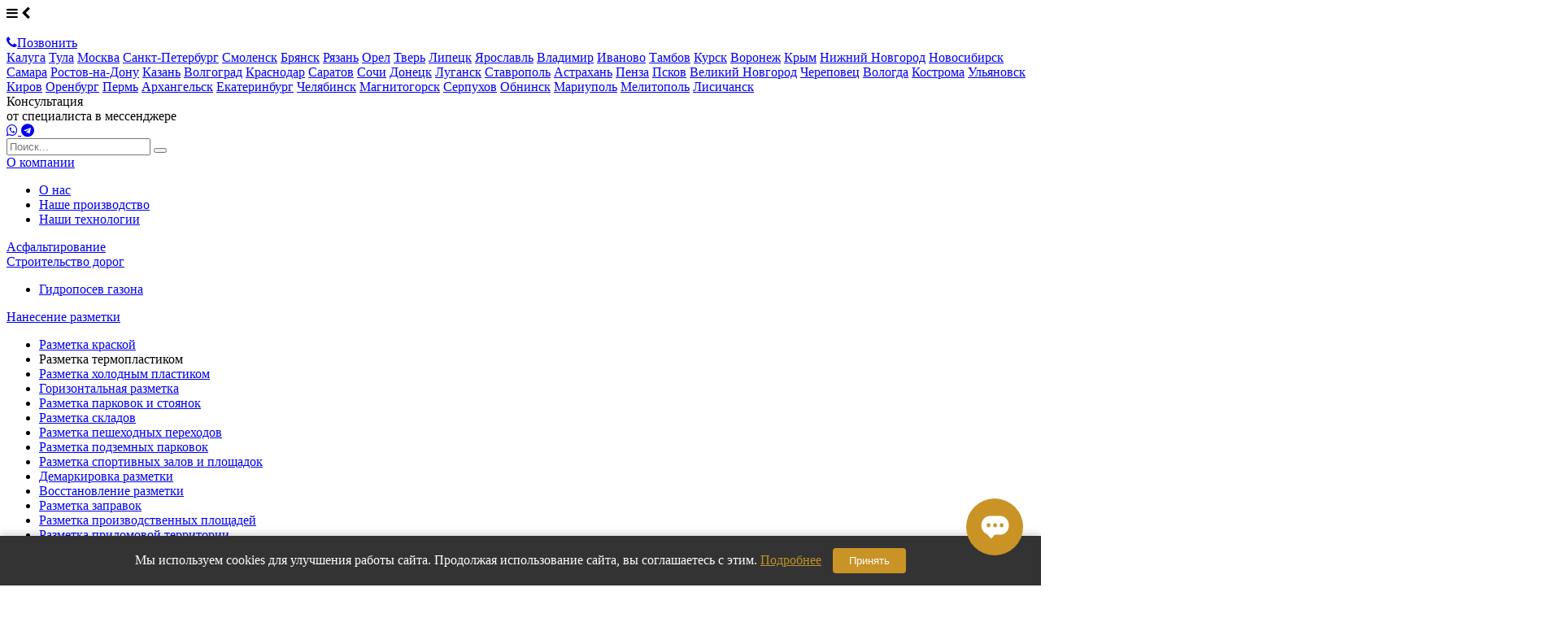

--- FILE ---
content_type: text/html; charset=UTF-8
request_url: https://n-novgorod.roads-pro.ru/services/nanesenie-dorozhnoj-razmetki/razmetka-termoplastikom/
body_size: 12617
content:
<!DOCTYPE html>
<html lang="ru">
<head>
    
    <title>Разметка термопластиком в Нижнем Новгороде и Нижегородской области - цена, стоимость</title>
    <meta name="description" content="Разметка термопластиком - услуги по нанесению дорожной разметки от компании ТСК «Велес» на всей территории в Нижнем Новгороде и Нижегородской области" />
    <meta name="keywords" content="" />
    <meta charset="utf-8">
    <meta content='initial-scale=1.0, maximum-scale=1.0' name='viewport' />
    
    
<link rel="apple-touch-icon" sizes="144x144" href="/apple-touch-icon.png">
<link rel="icon" type="image/png" sizes="32x32" href="/favicon-32x32.png">
<link rel="icon" type="image/png" sizes="16x16" href="/favicon-16x16.png">
<link rel="manifest" href="/site.webmanifest">
<link rel="mask-icon" href="/safari-pinned-tab.svg" color="#5bbad5">
<meta name="msapplication-TileColor" content="#ffffff">
<meta name="theme-color" content="#ffffff">

    <meta name="yandex-verification" content="8d1fd38109191137" />            
    <link href="/site/css/main.min.css?89" rel="stylesheet">

	<script src="/site/js/start.min.js?89"></script>

    
    <link rel="apple-touch-icon" sizes="180x180" href="/apple-touch-icon.png">
<link rel="icon" type="image/png" sizes="32x32" href="/favicon-32x32.png">
<link rel="icon" type="image/png" sizes="16x16" href="/favicon-16x16.png">
<link rel="manifest" href="/site.webmanifest">
<link rel="mask-icon" href="/safari-pinned-tab.svg" color="#5bbad5">
<meta name="msapplication-TileColor" content="#000000">
<meta name="theme-color" content="#ffffff">

<link rel='stylesheet' href='https://cdnjs.cloudflare.com/ajax/libs/font-awesome/4.7.0/css/font-awesome.min.css'>
	<link href="/uploads/config/additional.css?1709897021" rel="stylesheet"></head>
<body class="">



<div class="mobil-header">
    <a class="mobil-menu-btn">
        <i class="fa fa-bars"></i>
        <i class="fa fa-chevron-left"></i>
    </a>
    <a href="" class="mobil-contacts"></a>
    <div class="mobil-logo">
                <a href="/" class="">
            <img src="/site/img/logo.png" alt="">
        </a>
            </div>
    
    <a href="" class="mobil-phone"></a>
    <a href="" class="mobil-search"></a>

    
</div>
<div class="mobil-bottom">
    
    <a href="tel:+74951081113" class="button"><i class="fa fa-phone"></i>Позвонить</a>
    <a href="#" class="scroll2up"></a>
</div>
<div class="mobil-city-select">
            <a href="http://roads-pro.ru" class="" rel="nofollow">Калуга</a>
            <a href="http://tula.roads-pro.ru" class="" rel="nofollow">Тула</a>
            <a href="http://moscow.roads-pro.ru" class="" rel="nofollow">Москва</a>
            <a href="http://spb.roads-pro.ru" class="" rel="nofollow">Санкт-Петербург</a>
            <a href="http://smolensk.roads-pro.ru" class="" rel="nofollow">Смоленск</a>
            <a href="http://bryansk.roads-pro.ru" class="" rel="nofollow">Брянск</a>
            <a href="http://ryazan.roads-pro.ru" class="" rel="nofollow">Рязань</a>
            <a href="http://orel.roads-pro.ru" class="" rel="nofollow">Орел</a>
            <a href="http://tver.roads-pro.ru" class="" rel="nofollow">Тверь</a>
            <a href="http://lipetsk.roads-pro.ru" class="" rel="nofollow">Липецк</a>
            <a href="http://yaroslavl.roads-pro.ru" class="" rel="nofollow">Ярославль</a>
            <a href="http://vladimir.roads-pro.ru" class="" rel="nofollow">Владимир</a>
            <a href="http://ivanovo.roads-pro.ru" class="" rel="nofollow">Иваново</a>
            <a href="http://tambov.roads-pro.ru" class="" rel="nofollow">Тамбов</a>
            <a href="http://kursk.roads-pro.ru" class="" rel="nofollow">Курск</a>
            <a href="http://voronej.roads-pro.ru" class="" rel="nofollow">Воронеж</a>
            <a href="http://krym.roads-pro.ru" class="" rel="nofollow">Крым</a>
            <a href="http://n-novgorod.roads-pro.ru" class="" rel="nofollow">Нижний Новгород</a>
            <a href="http://novosibirsk.roads-pro.ru" class="" rel="nofollow">Новосибирск</a>
            <a href="http://samara.roads-pro.ru" class="" rel="nofollow">Самара</a>
            <a href="http://rostov-na-donu.roads-pro.ru" class="" rel="nofollow">Ростов-на-Дону</a>
            <a href="http://kazan.roads-pro.ru" class="" rel="nofollow">Казань</a>
            <a href="http://volgograd.roads-pro.ru" class="" rel="nofollow">Волгоград</a>
            <a href="http://krasnodar.roads-pro.ru" class="" rel="nofollow">Краснодар</a>
            <a href="http://saratov.roads-pro.ru" class="" rel="nofollow">Саратов</a>
            <a href="http://sochi.roads-pro.ru" class="" rel="nofollow">Сочи</a>
            <a href="http://donetsk.roads-pro.ru" class="" rel="nofollow">Донецк</a>
            <a href="http://lugansk.roads-pro.ru" class="" rel="nofollow">Луганск</a>
            <a href="http://stavropol.roads-pro.ru" class="" rel="nofollow">Ставрополь</a>
            <a href="http://astrakhan.roads-pro.ru" class="" rel="nofollow">Астрахань</a>
            <a href="http://penza.roads-pro.ru" class="" rel="nofollow">Пенза</a>
            <a href="http://pskov.roads-pro.ru" class="" rel="nofollow">Псков</a>
            <a href="http://vnovgorod.roads-pro.ru" class="" rel="nofollow">Великий Новгород</a>
            <a href="http://cherepovets.roads-pro.ru" class="" rel="nofollow">Череповец</a>
            <a href="http://vologda.roads-pro.ru" class="" rel="nofollow">Вологда</a>
            <a href="http://kostroma.roads-pro.ru" class="" rel="nofollow">Кострома</a>
            <a href="http://ulyanovsk.roads-pro.ru" class="" rel="nofollow">Ульяновск</a>
            <a href="http://kirov.roads-pro.ru" class="" rel="nofollow">Киров</a>
            <a href="http://orenburg.roads-pro.ru" class="" rel="nofollow">Оренбург</a>
            <a href="http://perm.roads-pro.ru" class="" rel="nofollow">Пермь</a>
            <a href="http://arhangelsk.roads-pro.ru" class="" rel="nofollow">Архангельск</a>
            <a href="http://eketerinburg.roads-pro.ru" class="" rel="nofollow">Екатеринбург</a>
            <a href="http://chelyabinsk.roads-pro.ru" class="" rel="nofollow">Челябинск</a>
            <a href="http://magnitogorsk.roads-pro.ru" class="" rel="nofollow">Магнитогорск</a>
            <a href="http://serpuhov.roads-pro.ru" class="" rel="nofollow">Серпухов</a>
            <a href="http://obninsk.roads-pro.ru" class="" rel="nofollow">Обнинск</a>
            <a href="http://mariupol.roads-pro.ru" class="" rel="nofollow">Мариуполь</a>
            <a href="http://melitopol.roads-pro.ru" class="" rel="nofollow">Мелитополь</a>
            <a href="http://lisichansk.roads-pro.ru" class="" rel="nofollow">Лисичанск</a>
    </div>
<div class="mobil-callme">
	<a href="" class="modal-close mobil-modal-close"></a>

    <div class="mobil-callme-title">Консультация</div>
    <div class="mobil-callme-subtitle">от специалиста в мессенджере</div>
    <div class="contacts-block contacts-block-popup">
        <a href="https://wa.me/79533341878" class="contacts-block-social contacts-block-social-wa transition" target="_blank">
            <i class="fa fa-whatsapp" aria-hidden="true"></i>
        </a>
        <a href="https://t.me/velesmarket" class="contacts-block-social  contacts-block-social-tg transition" target="_blank">
            <i class="fa fa-telegram" aria-hidden="true"></i>
        </a>
    </div>

    
</div>

<div class="mobile-menu" id="mobile-menu">
    <form class="mobile-menu-searh" action="/search/" method="get">
        <input type="text" name="q" placeholder="Поиск...">
        <button type="submit"></button>
    </form>
        <div class="mobile-menu-item mobile-menu-dropdown  ">
        <a href="/o-kompanii/o-nas/" >О компании</a>                    <ul>
                                    <li><a href="/o-kompanii/o-nas/"  >О нас</a></li>
                                    <li><a href="/o-kompanii/nashe-proizvodstvo/"  >Наше производство</a></li>
                                    <li><a href="/o-kompanii/nashi-texnologii/"  >Наши технологии</a></li>
                            </ul>
            </div>
        <div class="mobile-menu-item  ">
        <a href="/services/asfaltirovanie-dorog/" >Асфальтирование</a>            </div>
        <div class="mobile-menu-item mobile-menu-dropdown  ">
        <a href="/services/stroitelstvo-dorog/" >Строительство дорог</a>                    <ul>
                                    <li><a href="/services/stroitelstvo-dorog/gidroposev-gazona/"  >Гидропосев газона</a></li>
                            </ul>
            </div>
        <div class="mobile-menu-item mobile-menu-dropdown  active">
        <a href="/services/nanesenie-dorozhnoj-razmetki/" >Нанесение разметки</a>                    <ul>
                                    <li><a href="/services/nanesenie-dorozhnoj-razmetki/razmetka-kraskoj/"  >Разметка краской</a></li>
                                    <li><span class="active">Разметка термопластиком</span></li>
                                    <li><a href="/services/nanesenie-dorozhnoj-razmetki/razmetka-xolodnym-plastikom/"  >Разметка холодным пластиком</a></li>
                                    <li><a href="/services/nanesenie-dorozhnoj-razmetki/gorizontalnaya-razmetka/"  >Горизонтальная разметка</a></li>
                                    <li><a href="/services/nanesenie-dorozhnoj-razmetki/razmetka-parkovki/"  >Разметка парковок и стоянок</a></li>
                                    <li><a href="/services/nanesenie-dorozhnoj-razmetki/razmetka-skladov/"  >Разметка складов</a></li>
                                    <li><a href="/services/nanesenie-dorozhnoj-razmetki/razmetka-peshexodnogo-perexoda/"  >Разметка пешеходных переходов</a></li>
                                    <li><a href="/services/nanesenie-dorozhnoj-razmetki/razmetka-podzemnoj-parkovki/"  >Разметка подземных парковок</a></li>
                                    <li><a href="/services/nanesenie-dorozhnoj-razmetki/razmetka-sportivnyx-ploshhadok/"  >Разметка спортивных залов и площадок</a></li>
                                    <li><a href="/services/nanesenie-dorozhnoj-razmetki/demarkirovka-razmetki/"  >Демаркировка разметки</a></li>
                                    <li><a href="/services/nanesenie-dorozhnoj-razmetki/vosstanovlenie-razmetki/"  >Восстановление разметки</a></li>
                                    <li><a href="/services/nanesenie-dorozhnoj-razmetki/razmetka-zapravok/"  >Разметка заправок</a></li>
                                    <li><a href="/services/nanesenie-dorozhnoj-razmetki/razmetka-proizvodstvennyx-ploshhadej/"  >Разметка производственных площадей</a></li>
                                    <li><a href="/services/nanesenie-dorozhnoj-razmetki/razmetka-pridomovoj-territorii/"  >Разметка придомовой территории</a></li>
                                    <li><a href="/services/nanesenie-dorozhnoj-razmetki/razmetka-velodorozhek/"  >Разметка велодорожек</a></li>
                                    <li><a href="/services/nanesenie-dorozhnoj-razmetki/razmetka-aerodromov/"  >Разметка аэродромов</a></li>
                                    <li><a href="/services/nanesenie-dorozhnoj-razmetki/razmetka-dorog/"  >Разметка дорог</a></li>
                            </ul>
            </div>
        <div class="mobile-menu-item  ">
        <a href="/ceny/price/" >Цены</a>            </div>
        <div class="mobile-menu-item  ">
        <a href="https://roads-pro.ru/projects/" target="_blank" >Проекты</a>            </div>
        <div class="mobile-menu-item  ">
        <a href="/contacts/" >Контакты</a>            </div>
    </div>


<div class="all-wrp">
<header class="fixed-wrp">

	<div class="header transition header-version2">
		<div class="container">
			<div class="logo-block">
			    	                <a href="/" class="logo"><img src="/site/img/logo.png" class="logo-big" alt=""></a>
	                <a href="/" class="logo-min" rel="nofollow"><img src="/site/img/logo-min.png" class="logo-big" alt=""></a>
                			</div><div class="slogan-block">
                    <div class="header-tagline">
			            Строительная торгово-транспортная компания в Нижнем Новгороде и Нижегородской области
			        </div>
              
			</div><div class="relative marker-block">
			    <div class="header-contacts pb10">
			        <div class='lhhc'><i class="fa fa-building-o"></i>Офис в г. <a href="" class="city-active">Нижний Новгород</a></div>
			   
			    </div>
			    			    <div class="header-contacts pb0">
			        <i class="fa fa-phone"></i><big>+7 495 108 11 13<span>Работаем по всей России</span></big>
			    </div>
			    			    <div class="popup-city-select">
			        			        <a href="https://roads-pro.ru" class="" rel="nofollow">Калуга</a>
			        			        <a href="https://tula.roads-pro.ru" class="" rel="nofollow">Тула</a>
			        			        <a href="https://moscow.roads-pro.ru" class="" rel="nofollow">Москва</a>
			        			        <a href="https://spb.roads-pro.ru" class="" rel="nofollow">Санкт-Петербург</a>
			        			        <a href="https://smolensk.roads-pro.ru" class="" rel="nofollow">Смоленск</a>
			        			        <a href="https://bryansk.roads-pro.ru" class="" rel="nofollow">Брянск</a>
			        			        <a href="https://ryazan.roads-pro.ru" class="" rel="nofollow">Рязань</a>
			        			        <a href="https://orel.roads-pro.ru" class="" rel="nofollow">Орел</a>
			        			        <a href="https://tver.roads-pro.ru" class="" rel="nofollow">Тверь</a>
			        			        <a href="https://lipetsk.roads-pro.ru" class="" rel="nofollow">Липецк</a>
			        			        <a href="https://yaroslavl.roads-pro.ru" class="" rel="nofollow">Ярославль</a>
			        			        <a href="https://vladimir.roads-pro.ru" class="" rel="nofollow">Владимир</a>
			        			        <a href="https://ivanovo.roads-pro.ru" class="" rel="nofollow">Иваново</a>
			        			        <a href="https://tambov.roads-pro.ru" class="" rel="nofollow">Тамбов</a>
			        			        <a href="https://kursk.roads-pro.ru" class="" rel="nofollow">Курск</a>
			        			        <a href="https://voronej.roads-pro.ru" class="" rel="nofollow">Воронеж</a>
			        			        <a href="https://krym.roads-pro.ru" class="" rel="nofollow">Крым</a>
			        			        <a href="https://n-novgorod.roads-pro.ru" class="" rel="nofollow">Нижний Новгород</a>
			        			        <a href="https://novosibirsk.roads-pro.ru" class="" rel="nofollow">Новосибирск</a>
			        			        <a href="https://samara.roads-pro.ru" class="" rel="nofollow">Самара</a>
			        			        <a href="https://rostov-na-donu.roads-pro.ru" class="" rel="nofollow">Ростов-на-Дону</a>
			        			        <a href="https://kazan.roads-pro.ru" class="" rel="nofollow">Казань</a>
			        			        <a href="https://volgograd.roads-pro.ru" class="" rel="nofollow">Волгоград</a>
			        			        <a href="https://krasnodar.roads-pro.ru" class="" rel="nofollow">Краснодар</a>
			        			        <a href="https://saratov.roads-pro.ru" class="" rel="nofollow">Саратов</a>
			        			        <a href="https://sochi.roads-pro.ru" class="" rel="nofollow">Сочи</a>
			        			        <a href="https://donetsk.roads-pro.ru" class="" rel="nofollow">Донецк</a>
			        			        <a href="https://lugansk.roads-pro.ru" class="" rel="nofollow">Луганск</a>
			        			        <a href="https://stavropol.roads-pro.ru" class="" rel="nofollow">Ставрополь</a>
			        			        <a href="https://astrakhan.roads-pro.ru" class="" rel="nofollow">Астрахань</a>
			        			        <a href="https://penza.roads-pro.ru" class="" rel="nofollow">Пенза</a>
			        			        <a href="https://pskov.roads-pro.ru" class="" rel="nofollow">Псков</a>
			        			        <a href="https://vnovgorod.roads-pro.ru" class="" rel="nofollow">Великий Новгород</a>
			        			        <a href="https://cherepovets.roads-pro.ru" class="" rel="nofollow">Череповец</a>
			        			        <a href="https://vologda.roads-pro.ru" class="" rel="nofollow">Вологда</a>
			        			        <a href="https://kostroma.roads-pro.ru" class="" rel="nofollow">Кострома</a>
			        			        <a href="https://ulyanovsk.roads-pro.ru" class="" rel="nofollow">Ульяновск</a>
			        			        <a href="https://kirov.roads-pro.ru" class="" rel="nofollow">Киров</a>
			        			        <a href="https://orenburg.roads-pro.ru" class="" rel="nofollow">Оренбург</a>
			        			        <a href="https://perm.roads-pro.ru" class="" rel="nofollow">Пермь</a>
			        			        <a href="https://arhangelsk.roads-pro.ru" class="" rel="nofollow">Архангельск</a>
			        			        <a href="https://eketerinburg.roads-pro.ru" class="" rel="nofollow">Екатеринбург</a>
			        			        <a href="https://chelyabinsk.roads-pro.ru" class="" rel="nofollow">Челябинск</a>
			        			        <a href="https://magnitogorsk.roads-pro.ru" class="" rel="nofollow">Магнитогорск</a>
			        			        <a href="https://serpuhov.roads-pro.ru" class="" rel="nofollow">Серпухов</a>
			        			        <a href="https://obninsk.roads-pro.ru" class="" rel="nofollow">Обнинск</a>
			        			        <a href="https://mariupol.roads-pro.ru" class="" rel="nofollow">Мариуполь</a>
			        			        <a href="https://melitopol.roads-pro.ru" class="" rel="nofollow">Мелитополь</a>
			        			        <a href="https://lisichansk.roads-pro.ru" class="" rel="nofollow">Лисичанск</a>
			        			    </div>
			</div><div class="search-block">
			    <div class="header-btn-wrp">
			        <a href="" class="button button-small">Консультация</a>
			        <div class="search-icon-wrp transition">
			            <div class="search-icon-width">
			                <form class="search-form" method="get" action="/search/">
			                    <input type="text" name="q" placeholder="Поиск...">
			                    <button type="submit" class="search-icon">
			                        <i class="fa fa-search"></i>
			                    </button>
			                </form>
			            </div>
			        </div>
			
			        <div class="popup-feedback">
			        	<a href="" class="modal-close mobil-modal-close"></a>
						<div class="feedback-popup-title">Консультация</div>
						<div class="feedback-popup-subtitle">от специалиста в мессенджере</div>
						<div class="contacts-block contacts-block-popup">
							<a href="https://max.ru/u/f9LHodD0cOI3TUWoqOx2a0HowPSdJuv5pvxBvR_atLJWzPrkRWaVpM42DDY" class="contacts-block-social  contacts-block-social-tg transition" target="_blank">
								<i class="fa fa-maxcdn" aria-hidden="true"></i>
							</a>
							<a href="https://wa.me/79534614783" class="contacts-block-social contacts-block-social-wa transition" target="_blank">
								<i class="fa fa-whatsapp" aria-hidden="true"></i>
							</a>
							
						</div>
						
			        </div>
			    </div>
			    
			    <div class="header-contacts">
			     <!-- <i class="fa fa-phone"></i><big></big> -->
			    </div>
			    
			
			</div><div class="relative worktime-block">
			    <p><span>Наш офис:</span> г. Нижний Новгород, пр. Ленина, 2А</p>
			    <p>Пн-Вск с 9.00 до 18.00</p>			    <p><i class="fa fa-envelope"></i> <a href="&#109;&#97;&#105;&#108;&#116;&#111;&#58;%6b%6f%72%70@%69%6e%66%6f-%73%73%74.%72%75" >&#x6b;&#x6f;&#x72;&#x70;&#x40;&#x69;&#x6e;&#x66;&#x6f;&#x2d;&#x73;&#x73;&#x74;&#x2e;&#x72;&#x75;</a></p>			</div>
		</div>
    </div>
	
	<div id="ajaxMenu" class="main-menu transition">
    
    </div>
</header>
<div class="header-height"></div>


    


    



            <div class="slider-wrp">
    <div class="slider">
                    <div class="slides">
                <div itemscope itemtype="http://schema.org/ImageObject">
                    <div class="hidden-xs hidden-sm"><img src="/uploads/styles/sliderfull/pictures_31d77a9967315881e56c055157b001a8.jpg" itemprop="contentUrl" alt=""></div>
                    <div class="visible-xs visible-sm"><img src="/uploads/styles/slider-full-mobile/pictures_31d77a9967315881e56c055157b001a8.jpg" alt=""></div>
                    <span style="display: none" itemprop="description"></span>
                </div>
            </div>
            </div>
    </div>
        	<div class="breadcrumbs-wrp ">
        <div class="container">
            <div class="row">
                <div class="col-xs-12">
                    <div itemscope itemtype="http://schema.org/BreadcrumbList">
<ul>
    <li itemprop="itemListElement" itemscope itemtype="http://schema.org/ListItem">
        <a href="/" itemprpop="item"><span itemprop="name">Главная</span></a>
        <meta itemprop="position" content="1"/>
    </li>
                    <li itemprop="itemListElement" itemscope itemtype="http://schema.org/ListItem">
            <a href="/services/" itemprpop="item"><span itemprop="name">Услуги</span></a>
            <meta itemprop="position" content="2"/>
        </li>
                            <li itemprop="itemListElement" itemscope itemtype="http://schema.org/ListItem">
            <a href="/services/nanesenie-dorozhnoj-razmetki/" itemprpop="item"><span itemprop="name">Нанесение дорожной разметки</span></a>
            <meta itemprop="position" content="3"/>
        </li>
                            <li itemprop="itemListElement" itemscope itemtype="http://schema.org/ListItem">
            <meta itemprop="item" content="http://n-novgorod.roads-pro.ru/services/nanesenie-dorozhnoj-razmetki/razmetka-termoplastikom/"/>
            <span itemprop="name">Разметка термопластиком</span>
            <meta itemprop="position" content="4"/>
        </li>
            </ul>
</div>
                </div>
                
            </div>
        </div>
    </div>
    

            <div class="white-bg">
            <div class="container">
                <div class="row">
                    <div class="col-xs-12 col-xs-offset-0 col-sm-8 col-sm-offset-2 simple-text pt40">
<h1>Разметка термопластиком&nbsp;в Нижнем Новгороде и Нижегородской области</h1>
<p>Дорожная разметка из-за интенсивного движения машин испытывает регулярные нагрузки так же, как и само полотно проезжей части, что сказывается на четкости и видимости маркировочных обозначений. Именно по этой причине чаще всего используется горячий пластик, представляющий собой смесь связующих, пластификаторов, наполнителей, пигментов. Нанесение разметки термопластиком осуществляется посредством нагревания всех компонентов. После застывания образуется долговечное плотное покрытие.</p>
<p>Наша компания ТСК &ldquo;Велес&rdquo; предлагает услугу нанесения разметки термопластиком в Нижнем Новгороде и Нижегородской области. При выполнении рабочего процесса мы полагаемся на требования стандарта ГОСТ Р 51256-2018. С каждым клиентом мы заключаем официальный договор с указанием сроков и фиксированного бюджета. Сотрудничество ведется с крупными холдингами, коммерческими и государственными учреждениями, физическими лицами.</p>
<h2>Разметка дорожной термопластиком. Особенности&nbsp;</h2>
<div class="list-block">
<div class="list-title">Технология создания дорожной маркировки из горячего полимерного материала включает следующие этапы:</div>
<ul>
<li>Составление проекта с пояснительной запиской, спецификацией, графической частью.</li>
<li>Подготовка поверхности перед тем как нанести средство разметки - данный этап включает в себя очистку от грязи, мелкий ремонт, высушивание. Рабочий участок должен быть сухим и ровным - это главная основа для качественной маркировки.</li>
<li>Наносится предварительная разметка с отметкой контрольных точек.</li>
<li>Подготовка материала - нагрев массы сырья в специальном котле.</li>
<li>Организация ограждения в пределах рабочего объекта.</li>
<li>Заправка оборудования для разметки.</li>
<li>Финишное нанесение. Наносят слой состава разметочной полосы термопластиком (необходимой толщины)&nbsp;с помощью специализированной техники.</li>
<li>Проводят уходовые мероприятия до полного застывания отверждения смеси.</li>
</ul>
</div>
<p>Процесс изготовления маркировки покрытия асфальта производится при температуре воздуха от +10 до + 33 градусов. Если температура ниже 10 градусов, требуется дополнительный подогрев полотна с помощью горелок. При отметке выше 60 градусов не рекомендуется укладывать смесь, так как она будет долго затвердевать.</p>
<p>Для создания светоотражающего эффекта в смесь или на готовую разметку покрытия добавляются стеклянные микросферы (световозвращающие стеклошарики). За счет этих компонентов повышается коэффициент сцепления колес, а саму полосу видно в любое время дня и ночи при любой погоде.&nbsp;</p>
<p>Цена нанесения дорожной разметки термопластиком зависит от применяемой технологии, способа нанесения, технического оборудования, общего количества и сложности обозначений, индивидуальных требований заказчика.</p>
<h2>Достоинства разметки термопластиком</h2>
<div class="list-block num">
<div class="list-title">По сроку эксплуатации (долговечность составляет до 5 лет) и стойкости горячий пластик не имеет аналогов. Среди других преимуществ материала можно выделить:</div>
<ul>
<li>Хорошее сцепление автомобильных колес с поверхностью.</li>
<li>Экономный расход сырья.</li>
<li>Отличные свойства и характеристики.</li>
<li>Широкий спектр применения.</li>
<li>Обладает высокой устойчивостью к изменениям климатических условий, повышенной влажности, химическим веществам.</li>
<li>Экологическая безопасность состава термопластика. Продукт не выделяет вредные для здоровья токсины.</li>
<li>Обеспечивает возможность создавать текстурные элементы знаки, шумовые линии на асфальтобетонном покрытии.</li>
</ul>
</div>
<p>Для изготовления разметки термопластиком требуются определенные знания и опыт, поэтому рекомендуется доверять такую работу профессиональным специалистам, имеющим необходимую квалификацию и использующим сырье от надежных производителей.</p>
<p>Специалисты нашей компании ТСК &ldquo;Велес&rdquo; имеют богатый опыт в работе с термопластиком на дорогах регионального, федерального значения.&nbsp;Нами применяются только&nbsp;сертифицированные материалы, инновационные технологии и проверенная современная техника, что позволяет закрывать проекты точно в срок, не выходя за рамки бюджета. Для получения консультации, расчета стоимости нанесения за 1 м2, оформления заявки позвоните по указанному телефону или оставьте заявку в специальной форме. Наши профессионалы помогут найти оптимальное решение для поставленных различных задач вне зависимости от объемов и сложности работ.</p>
<p>Также в производственном отделе фирмы вы можете заказать краску и термопластик по оптовой цене.</p>
<div class="finish-text italic">Осуществляем деятельность на территории&nbsp;в Нижнем Новгороде и Нижегородской области&nbsp;и в остальных регионах России.&nbsp;</div>
<h2>Выполненные проекты по нанесению дорожной разметки</h2>
</div>
<div class="projects-wrp">
<div class="project-item usl">
<div class="project-hidden transition-fast"><img src="/uploads/styles/sq500/projects_razmetka-parkovki-dvorca-sporta-quot-olimp-quot-147a0c.jpg" alt="Разметка парковки дворца спорта &quot;Олимп&quot;" class="transition" />
<div class="project-hover transition-fast">
<div class="project-title">Разметка зоны парковки сооружения дворца спорта "Олимп"</div>
<div class="project-text usl">Устройство дорожной разметки парковочных мест для машин, маркировка стрелок движения и знаков на парковочные места для инвалидов</div>
<a href="https://moscow.roads-pro.ru/projects/razmetka-parkovki-dvorca-sporta-quot-olimp-quot/" class="transition-fast btn-blue">Подробнее <i class="fa fa-chevron-right"></i></a></div>
</div>
</div>
<div class="project-item usl">
<div class="project-hidden transition-fast"><img src="/uploads/styles/sq500/projects_razmetka-sklada-greif-128a3f.jpg" alt="Разметка производственных помещений завода GREIF" class="transition" />
<div class="project-hover transition-fast">
<div class="project-title">Разметка производственных помещений завода GREIF</div>
<div class="project-text usl">Разметка производственных помещений завода GREIF в Калужской области</div>
<a href="https://moscow.roads-pro.ru/projects/razmetka-proizvodstvennyx-pomeshhenij-zavoda-greif/" class="transition-fast btn-blue">Подробнее <i class="fa fa-chevron-right"></i></a></div>
</div>
</div>
<div class="project-item usl">
<div class="project-hidden transition-fast"><img src="/uploads/styles/sq500/projects_nanesenie-razmetki-azs-129602.jpg" alt="Нанесение разметки на АЗС - Лихуны" class="transition" />
<div class="project-hover transition-fast">
<div class="project-title">Дорожная разметка на покрытие территории АЗС - Лихуны</div>
<div class="project-text usl">Маркировка АЗС дорожной краской</div>
<a href="https://moscow.roads-pro.ru/projects/nanesenie-razmetki-na-azs/" class="transition-fast btn-blue">Подробнее <i class="fa fa-chevron-right"></i></a></div>
</div>
</div>
<div class="project-item usl">
<div class="project-hidden transition-fast"><img src="/uploads/styles/sq500/projects_nanesenie-razmetki-territoriya-konstruktorskogo-byuro-priborostroeniya-im-akademika-a-g-shipunova-v-tule-134b65.jpg" alt="Нанесение разметки на территории &laquo;Конструкторского бюро приборостроения им.академика А.Г.Шипунова&raquo; в Туле" class="transition" />
<div class="project-hover transition-fast">
<div class="project-title">Дорожная разметка на территории &laquo;Конструкторского бюро приборостроения им.академика А.Г.Шипунова&raquo;</div>
<div class="project-text usl">Нанесение разметки краской и пластиком на покрытие более 1000 кв.м.</div>
<a href="https://moscow.roads-pro.ru/projects/nanesenie-razmetki-territoriya-konstruktorskogo-byuro-priborostroeniya-im-akademika-a-g-shipunova-v-tule/" class="transition-fast btn-blue">Подробнее <i class="fa fa-chevron-right"></i></a></div>
</div>
</div>
<div class="project-item usl">
<div class="project-hidden transition-fast"><img src="/uploads/styles/sq500/projects_razmetka-parkovki-tc-dekatlon-1525f3.jpeg" alt="Разметка парковки ТЦ &quot;Декатлон&quot;" class="transition" />
<div class="project-hover transition-fast">
<div class="project-title">Разметка парковки ТЦ "Декатлон"</div>
<div class="project-text usl">Дорожная разметка парковочных мест для машин, маркировка стрелок движения, знаков "Места для инвалидов" и пешеходных переходов, дорожные знаки</div>
<a href="https://moscow.roads-pro.ru/projects/razmetka-parkovki-tc-dekatlon/" class="transition-fast btn-blue">Подробнее <i class="fa fa-chevron-right"></i></a></div>
</div>
</div>
<div class="project-item usl">
<div class="project-hidden transition-fast"><img src="/uploads/styles/sq500/projects_razmetka-territorii-parka-patriot-153109.jpeg" alt="Разметка территории парка &quot;Патриот&quot;" class="transition" />
<div class="project-hover transition-fast">
<div class="project-title">Разметка территории парка "Патриот"</div>
<div class="project-text usl">Дорожная разметка парковочных мест для машин, стрелок движения, знаков "Места для инвалидов" и пешеходных переходов</div>
<a href="https://moscow.roads-pro.ru/projects/razmetka-territorii-parka-patriot/" class="transition-fast btn-blue">Подробнее <i class="fa fa-chevron-right"></i></a></div>
</div>
</div>
</div>
<div class="col-xs-12 col-xs-offset-0 col-sm-8 col-sm-offset-2 simple-text pt40">
<div class="finish-text">Требуются услуги по нанесению разметки на складе? Обращайтесь в нашу компанию прямо сейчас. Мы решим любые задачи на профессиональном уровне, с высоким качеством исполнения. Оставьте заявку в форме обратной связи или звоните по контактным телефонам.</div>
<p><a href="#" class="big-button callme">получить бесплатную консультацию</a></p>
<div class="row pt40 pb70">
<div class="col-xs-12 col-sm-12">
<div class="documents-wrp closed">
<div class="documents-title"><span>Цены</span>
<div class="documents-total">Открыть</div>
</div>
<div class="documents-content-wrp">
<div class="documents-content">
<table class="table-style table-style2">
<thead>
<tr>
<td>Наименование работ (материал)</td>
<td style="text-align: center;">Ед. измерения</td>
<td style="text-align: center;" colspan="3">Стоимость</td>
</tr>
</thead>
<tbody>
<tr>
<td colspan="2">Объемы работ</td>
<td colspan="3">&nbsp;</td>
</tr>
<tr>
<td colspan="5">
<h4 style="text-align: center;">Нанесение продольных линий на дорогах</h4>
</td>
</tr>
<tr>
<td>Краска</td>
<td style="text-align: center;">кв.м.</td>
<td style="text-align: center;" colspan="3">от 200 руб</td>
</tr>
<tr>
<td>Термопластик</td>
<td style="text-align: center;">кв.м.</td>
<td style="text-align: center;" colspan="3">от 900 руб</td>
</tr>
<tr>
<td colspan="5">
<h4 style="text-align: center;">Нанесение структурной разметки&nbsp;на дорогах</h4>
</td>
</tr>
<tr>
<td>Термопластик</td>
<td style="text-align: center;"><span>кв.м.</span></td>
<td colspan="3" style="text-align: center;">от 1600 руб</td>
</tr>
<tr>
<td colspan="5">
<h4 style="text-align: center;">Нанесение разметки на территориях и площадках</h4>
</td>
</tr>
<tr>
<td>Краска</td>
<td style="text-align: center;">кв.м.</td>
<td style="text-align: center;" colspan="3">от 300 руб</td>
</tr>
<tr>
<td>Термопластик</td>
<td style="text-align: center;">кв.м.</td>
<td style="text-align: center;" colspan="3">от 1300 руб</td>
</tr>
<tr>
<td>Холодный пластик</td>
<td style="text-align: center;">кв.м.</td>
<td style="text-align: center;" colspan="3">от 1 700 руб</td>
</tr>
<tr>
<td colspan="5">
<h4 style="text-align: center;">Стоимость минимального выезда</h4>
</td>
</tr>
<tr>
<td>Краска</td>
<td>&nbsp;</td>
<td style="text-align: center;" colspan="3">25 000 руб</td>
</tr>
<tr>
<td>Термопластик</td>
<td>&nbsp;</td>
<td style="text-align: center;" colspan="3">70 000 руб</td>
</tr>
<tr>
<td>Холодный пластик</td>
<td>&nbsp;</td>
<td style="text-align: center;" colspan="3">50 000 руб</td>
</tr>
<tr>
<td style="text-align: center;" colspan="5">
<h4>Стоимость отдельных видов работ</h4>
</td>
</tr>
<tr>
<td style="text-align: left;" colspan="4">Предварительный прогрев покрытия</td>
<td style="text-align: center;">от 500 руб / кв.м.</td>
</tr>
<tr>
<td style="text-align: left;" colspan="4">Обозначение мест парковки машин</td>
<td style="text-align: center;">от 500 руб / шт</td>
</tr>
<tr>
<td style="text-align: left;" colspan="4">Окраска бортовых камней</td>
<td style="text-align: center;">от 250 руб / шт</td>
</tr>
<tr>
<td style="text-align: left;" colspan="4">Добавка из стеклошариков</td>
<td style="text-align: center;">от 40 руб / кв.м.</td>
</tr>
<tr>
<td style="text-align: left;" colspan="4">Демаркировка дорожной разметки</td>
<td style="text-align: center;">от 500 руб / кв.м.</td>
</tr>
</tbody>
</table>
</div>
</div>
</div>
</div>
</div>
</div>
                </div>
            </div>
        </div>
    

    <div class="blue-form pt40 pb70 triangle">
        <div class="container">
            <div class="row">
                <div class="col-xs-12">
                    <div class="grey-border-title">Заинтересовала услуга? оформите заявку прямо сейчас</div>
                </div>
                <form class="callback" method="post" data-ya-target="Usluga">
                    <input type="hidden" name="handler" value="AOmFSob6tmVwNmqN+i/iZg==">
                    <input type="hidden" name="id_service" value="1022">
                    <input type="hidden" name="sub_service" value="6500">
                    <input type="hidden" name="page" value="http://n-novgorod.roads-pro.ru/services/nanesenie-dorozhnoj-razmetki/razmetka-termoplastikom/">

                    <div class="col-xs-12 col-sm-6 col-lg-4">
                        <div class="blue-form-title">Как вас зовут?</div>
                        <div class="input-wrp">
                            <input type="text" name="name" placeholder="Ваше имя*">
                        </div>
                        <div class="blue-form-title">Ваша электронная почта или номер телефона</div>
                        <div class="input-wrp">
                            <input type="text" name="phone" placeholder="example@mail.ru / 8-123-123-12-12*">
                        </div>
                        

                    </div>
                    <div class="col-xs-12 col-sm-6 col-lg-8">
                        <div class="blue-form-title">Комментарий</div>
                        <div class="input-wrp">
                            <textarea name="comment" placeholder="Ваш комментарий*" style="height: 120px"></textarea>
                        </div>

                        
                    </div>



                    <div class="col-xs-12 col-sm-6 col-lg-4">
                        <div class="row">
                            <div class="col-xs-7 align-center">
                                <button type="submit" class="button fullw">Отправить</button>
                            </div>
                        </div>
                    </div>

                    <div class="col-xs-12 form-comm">Нажимая на эту кнопку Вы подтверждаете политику конфиденциальности</div>
                </form>
            </div>
        </div>
    </div>





<footer class="footer" style="background-color: #1c2227; background-image: url(/uploads/config/footerbg.webp);">
   <div class="container">
        <div class="row">
            <div class="col-xs-12">
                <div class="footer-title">Качество и инновационный подход ―</div>                <div class="footer-subtitle">вот основные принципы нашей работы</div>            </div>
            <div id="footer_menu">
				<div class="col-md-9 pt40"></div>            </div>
            <div class="col-md-3 col-lg-3 pt40">
                <div class="footer-right-block">
                    <img src="/site/img/logo.png?v2" alt="">
                    <div class="header-contacts">
                        <i class="fa fa-map-marker"></i>г. Нижний Новгород, пр. Ленина, 2А                    </div>
                    <div class="header-contacts">
                        <i class="fa fa-phone"></i>+7 495 108 11 13
                    </div>
                    <a href="" class="button">Консультация</a>
                    
                   <!-- <div class="gtranslate">
                        <div id="google_translate_element"></div>
                        <script>
                            function googleTranslateElementInit() {
                              new google.translate.TranslateElement({
                                pageLanguage: 'ru'
                              }, 'google_translate_element');
                            }
                        </script>
                        <script src="//translate.google.com/translate_a/element.js?cb=googleTranslateElementInit"></script>
                    </div>
                    <style>
                        .footer-right-block .gtranslate img { 
                            margin: 0 !important; display: inline !important; width: auto; max-width: auto; 
                        }
                    </style>-->
                    
                    <div class="social-icons">
                    	<div class="soc-subscribe">Подписаться на новости</div> 
						
								
						<a data-link="whatsapp://send?phone=+79534614783" class="transition" target="_blank"><i class="fa fa-whatsapp"></i></a>
                        <a data-link="https://t.me/velesmarket" class="transition" target="_blank"><i class="fa fa-telegram"></i></a>
                        <a data-link="https://vk.com/veles_gs" class="transition" target="_blank"><i class="fa fa-vk"></i></a>
                        <a data-link="https://rutube.ru/channel/34682390/" class="transition" target="_blank"><i class="fa fa-youtube-play"></i></a>
						
                        <!--                                                                        <a data-link="https://vk.com/tskveles" class="transition" target="_blank"><i class="fa fa-vk"></i></a>                                                 <a data-link="https://www.youtube.com/channel/UCDQlqHbSAw5BkDM7BKpCRbQ" class="transition" target="_blank"><i class="fa fa-youtube"></i></a> -->

                    </div>
				
                </div>
            </div>
            <div class="col-xs-12">
                <div class="footer-border-wrp">
				
                    <span>© ООО СПЕЦТЕХНИКА «Велес», 2007-2026. <div class="hidden-xs" style="display: inline;">Размещенные на сайте материалы и его дизайн защищены законом об авторском праве в соответствии с действующим законодательством. Использование любых объектов и информации допускается только при предварительном согласовании с правообладателем. Самовольное распространение или копирование, включая размещение на сторонние сайты и Интернет-ресурсы, запрещено.</div> Официальный сайт компании не является публичной офертой.</span>
                    <span class="creatonica"><a href="https://dizmast.ru/" rel="nofollow" target="_blank">Реклама и продвижение сайта</a></span>
                </div>
            </div>
        </div>
    </div>
	
	<!-- Уведомление о cookies -->
    <div id="cookie-notification">
         <span>Мы используем cookies для улучшения работы сайта. Продолжая использование сайта, вы соглашаетесь с этим.  <a href="https://roads-pro.ru/confidence/" class="navi-link-light" style="color: #be9326;" target="_blank">Подробнее</a></span>
        <button id="cookie-accept">Принять</button>
    </div>

    <script>
        document.addEventListener('DOMContentLoaded', function() {
            const cookieNotification = document.getElementById('cookie-notification');
            const cookieAccept = document.getElementById('cookie-accept');
            
            // Проверяем, было ли уже принято уведомление
            const cookieAccepted = getCookie('cookie_accepted');
            
            if (!cookieAccepted) {
                cookieNotification.style.display = 'block';
            }
            
            // Обработчик нажатия кнопки "Принять"
            cookieAccept.addEventListener('click', function() {
                // Устанавливаем cookie на 24 часа
                setCookie('cookie_accepted', 'true', 1);
                cookieNotification.style.display = 'none';
            });
            
            // Функция для установки cookie
            function setCookie(name, value, days) {
                const date = new Date();
                date.setTime(date.getTime() + (days * 24 * 60 * 60 * 1000));
                const expires = "expires=" + date.toUTCString();
                document.cookie = name + "=" + value + ";" + expires + ";path=/";
            }
            
            // Функция для получения cookie
            function getCookie(name) {
                const cookieName = name + "=";
                const decodedCookie = decodeURIComponent(document.cookie);
                const cookieArray = decodedCookie.split(';');
                
                for(let i = 0; i < cookieArray.length; i++) {
                    let cookie = cookieArray[i];
                    while (cookie.charAt(0) === ' ') {
                        cookie = cookie.substring(1);
                    }
                    if (cookie.indexOf(cookieName) === 0) {
                        return cookie.substring(cookieName.length, cookie.length);
                    }
                }
                return "";
            }
        });
    </script>

<style>
        #cookie-notification {
            display: none;
            position: fixed;
            bottom: 0;
            left: 0;
            right: 0;
            background: #333;
            color: #fff;
            padding: 15px;
            text-align: center;
            box-shadow: 0 -2px 10px rgba(0,0,0,0.2);
            z-index: 1000;
        }
        
        #cookie-notification button {
            background: #c99326;
            color: white;
            border: none;
            padding: 8px 20px;
            margin-left: 10px;
            cursor: pointer;
            border-radius: 4px;
        }
        

</style>
	
</footer>

<div id="modalMessage" class="modal-message-wrp transition" style="display:none;">
    <div class="modal-message">
        <a href="" class="modal-close"></a>
        <div class="modal-message-title" style="margin-bottom: 10px;">Ваша заявка <br/>успешно отправлена</div>
        <div class="modal-message-text">Менеджер перезвонит Вам в ближайшее время</div>
        
    </div>
    <div class="modal-helper"></div>
</div>


</div>

<!-- Yandex.Metrika counter -->
<script type="text/javascript" >
   (function(m,e,t,r,i,k,a){m[i]=m[i]||function(){(m[i].a=m[i].a||[]).push(arguments)};
   m[i].l=1*new Date();
   for (var j = 0; j < document.scripts.length; j++) {if (document.scripts[j].src === r) { return; }}
   k=e.createElement(t),a=e.getElementsByTagName(t)[0],k.async=1,k.src=r,a.parentNode.insertBefore(k,a)})
   (window, document, "script", "https://mc.yandex.ru/metrika/tag.js", "ym");

   ym(91985348, "init", {
        clickmap:true,
        trackLinks:true,
        accurateTrackBounce:true
   });
</script>
<noscript><div><img src="https://mc.yandex.ru/watch/91985348" style="position:absolute; left:-9999px;" alt="" /></div></noscript>
<!-- /Yandex.Metrika counter -->
<script>$(window).load(function() { if (typeof(yaCounter37710865) !== 'undefined') { yandexCounter = yaCounter37710865; console.log('yandexCounter is init'); }	});</script>
<script src="/site/js/main.min.js?89"></script>

<script type="text/javascript" src="/site/js/menuload.js"></script>



<!-- Global site tag (gtag.js) - Google Analytics -->
<script async src="https://www.googletagmanager.com/gtag/js?id=UA-78711181-1"></script>
<script>
  window.dataLayer = window.dataLayer || [];
  function gtag(){dataLayer.push(arguments);}
  gtag('js', new Date());

  gtag('config', 'UA-78711181-1');
</script>


<noindex><div class="side-menu">
		<div class="side-menu-buttons"> 
		   <a href="https://shop.roads-pro.ru/" target="_blank" class="side-menu-item">
				<div class="side-menu-item-icon">
					<i class="fa fa-cog fa-spin fa-3x fa-fw" aria-hidden="true"></i>
				</div>
				<div class="side-menu-hover">Гипермаркет<br>Велес</div>
			</a>
			<div class="side-menu-item links-item" data-target-urlN="whatsapp://send?phone=+79533341878">
				<div class="side-menu-item-icon">
					<i class="fa fa-whatsapp" aria-hidden="true"></i>
				</div>
				<div class="side-menu-hover">WhatsApp</div>
			</div>
			<div class="side-menu-item links-item" data-target-urlN="https://t.me/velesmarket">
				<div class="side-menu-item-icon">
					<i class="fa fa-telegram" aria-hidden="true"></i>
				</div>
				<div class="side-menu-hover">Телеграм</div>
			</div>
			<div class="side-menu-item links-item" data-target-urlN="https://vk.com/veles_gs">
				<div class="side-menu-item-icon">
					<i class="fa fa-vk" aria-hidden="true"></i>
				</div>
				<div class="side-menu-hover">ВКонтакте</div>
			</div>	
			<div class="side-menu-item links-item" data-target-urlN="https://rutube.ru/channel/34682390/">
				<div class="side-menu-item-icon">
					<i class="fa fa-youtube-play" aria-hidden="true"></i>
				</div>
				<div class="side-menu-hover">RuTube</div>
			</div>
		</div>
	</div>
</noindex>


<script>(function(a,m,o,c,r,m){a[m]={id:"423769",hash:"fb34d6ddd06f1e2b2861e944dbc8f184dab1ab8ae38f883b9bc79d18c56a7fca",locale:"ru",inline:false,setMeta:function(p){this.params=(this.params||[]).concat([p])}};a[o]=a[o]||function(){(a[o].q=a[o].q||[]).push(arguments)};var d=a.document,s=d.createElement('script');s.async=true;s.id=m+'_script';s.src='https://gso.amocrm.ru/js/button.js';d.head&&d.head.appendChild(s)}(window,0,'amoSocialButton',0,0,'amo_social_button'));</script>
<script type="text/javascript" src="/uploads/config/javascripts-obs.js?1709987155"></script></body>
</html>